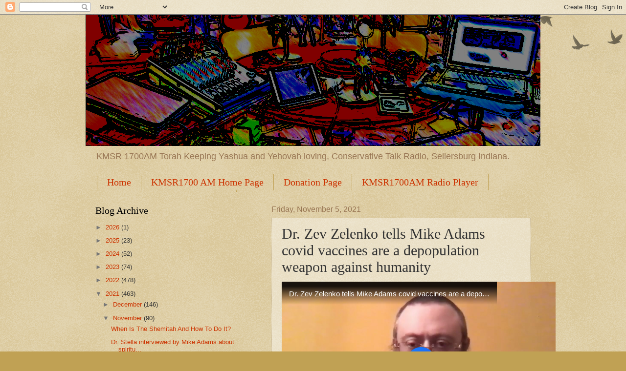

--- FILE ---
content_type: text/html; charset=utf-8
request_url: https://www.brighteon.com/embed/e5dad5b9-4dc8-46a2-8aad-1eadf43426c9
body_size: 4677
content:
<!DOCTYPE html><html><head><meta charSet="utf-8"/><meta name="viewport" content="width=device-width"/><meta property="charset" content="UTF-8"/><meta name="brighteon:video:category-id" content="4ad59df9-25ce-424d-8ac4-4f92d58322b9"/><meta name="brighteon:video:channel" content="hrreport"/><meta http-equiv="Content-Security-Policy" content="default-src &#x27;self&#x27; https: data: blob: &#x27;unsafe-inline&#x27; &#x27;unsafe-eval&#x27;; img-src &#x27;self&#x27; data: *.printyourfood.com newvideos.com *.newvideos.com *.brighteon.com *.shopify.com brighteon.com blob: *.gravatar.com *.wp.com *.jsdelivr.net *.backblazeb2.com *.auth0.com *.distributednews.com *.naturalnews.com"/><title>Dr. Zev Zelenko tells Mike Adams covid vaccines are a depopulation weapon against humanity</title><style> body { overflow: hidden; } .video-js.vjs-paused:not(.vjs-ended):not(.vjs-scrubbing) .vjs-title-overlay { display: block !important; position: absolute; z-index: 1; } .EmbedPlayer { .AVTab { color: #FFFFFF; background-color: #424345; } .AVTabActive { background-color: #1994e8; color: #FFFFFF; } #AVVideo.AVTabActive { filter: drop-shadow(1px 0px 3px rgba(0, 0, 0, 0.85)); } #AVAudio.AVTabActive { filter: drop-shadow(-1px 0px 3px rgba(0, 0, 0, 0.85)); } .vjs-settings-box { background-color: rgba(0, 0, 0, 0.75); } @media (max-width: 499.9px) { .AVTab { padding: 8px; font-size: 8px; line-height: 8px; } } } </style><link href="/icons/favicon/favicon.ico" type="image/x-icon" rel="icon"/><link href="/icons/favicon/favicon.ico" type="image/x-icon" rel="shortcut icon"/><link href="/icons/favicon/favicon-32.png" rel="apple-touch-icon" sizes="32x32"/><link href="/icons/favicon/favicon-48.png" rel="apple-touch-icon" sizes="48x48"/><link href="/icons/favicon/favicon-76.png" rel="apple-touch-icon" sizes="76x76"/><link href="/icons/favicon/favicon-120.png" rel="apple-touch-icon" sizes="120x120"/><link href="/icons/favicon/favicon-152.png" rel="apple-touch-icon" sizes="152x152"/><link href="/icons/favicon/favicon-180.png" rel="apple-touch-icon" sizes="180x180"/><link href="/icons/favicon/favicon-192.png" rel="icon" sizes="192x192"/><meta name="next-head-count" content="18"/><link rel="preload" href="/_next/static/css/6e775323872e097a.css" as="style"/><link rel="stylesheet" href="/_next/static/css/6e775323872e097a.css" data-n-g=""/><noscript data-n-css=""></noscript><script defer="" nomodule="" src="/_next/static/chunks/polyfills-42372ed130431b0a.js"></script><script src="/_next/static/chunks/webpack-6cb4e46fd5292a07.js" defer=""></script><script src="/_next/static/chunks/framework-838c6ca2253d4294.js" defer=""></script><script src="/_next/static/chunks/main-f4923522fc0190dc.js" defer=""></script><script src="/_next/static/chunks/pages/_app-76121f724c0add0d.js" defer=""></script><script src="/_next/static/chunks/123e19f2-948dc0f90e2a41fd.js" defer=""></script><script src="/_next/static/chunks/496-ebb02d20bfe50d3c.js" defer=""></script><script src="/_next/static/chunks/528-4900e08e1e1da3d3.js" defer=""></script><script src="/_next/static/chunks/9757-17ab9a6273f63607.js" defer=""></script><script src="/_next/static/chunks/pages/embed/%5Bid%5D-7565b97b67134eac.js" defer=""></script><script src="/_next/static/w6DuEnBJaAF-tKMBvj4LI/_buildManifest.js" defer=""></script><script src="/_next/static/w6DuEnBJaAF-tKMBvj4LI/_ssgManifest.js" defer=""></script></head><body><div id="__next"><div class="EmbedPlayer"></div></div><script id="__NEXT_DATA__" type="application/json">{"props":{"pageProps":{"video":{"categoryName":"Health \u0026 Medicine","likes":272,"tags":["health","mike adams","vaccines","health ranger","current events","interview","america","vaccine","brighteon","treatment","hrr","natural news","depopulation","patient","vitamin c","zinc","covid","hydroxychloroquine","conversations","vladimir zelenko","zev zelenko"],"statusName":"LIVE","isAds":false,"isAdminDelisted":false,"isEnabledComment":true,"isActivatedProducts":false,"chapters":null,"isLiveshop":false,"isUpcoming":false,"isPremium":false,"categoryId":"4ad59df9-25ce-424d-8ac4-4f92d58322b9","trailerId":null,"isFeatured":false,"isForSale":false,"discountPrice":0,"salePrice":null,"audioKey":null,"thumbnailKey":"7bfacb1a-bc4e-4d6e-ba7b-cf4d24e4c419","publishedAt":null,"createdAt":"2021-11-04T16:39:59.168Z","audioSource":null,"source":[{"src":"https://video.brighteon.com/file/BTBucket-Prod/hls/663c978b-cfa8-426f-a6e1-966b7f507cf7.m3u8","type":"application/x-mpegURL"},{"src":"https://video.brighteon.com/file/BTBucket-Prod/dash/663c978b-cfa8-426f-a6e1-966b7f507cf7.mpd","type":"application/dash+xml"}],"posterSource":[{"src":"poster/663c978b-cfa8-426f-a6e1-966b7f507cf7.0000001.jpg"}],"thumbnailSource":[{"src":"thumbnail/663c978b-cfa8-426f-a6e1-966b7f507cf7.0000001.jpg"}],"duration":"44:18","isTrending":false,"isEditorPicked":false,"isActivated":true,"statusId":1,"publishSchedule":null,"isDelisted":false,"isAutoshare":false,"isSponsored":false,"showDiscretion":false,"videoKey":"663c978b-cfa8-426f-a6e1-966b7f507cf7","channelId":"8c536b2f-e9a1-4e4c-a422-3867d0e472e4","description":"NaturalNews videos would not be possible without you, as always we remain passionately dedicated to our mission of educating people all over the world on the subject of natural healing remedies and personal liberty (food freedom, medical freedom, the freedom of speech, etc.). Together, we’re helping create a better world, with more honest food labeling, reduced chemical contamination, the avoidance of toxic heavy metals and vastly increased scientific transparency.\n\n▶️ Every dollar you spend at the Health Ranger Store goes toward helping us achieve important science and content goals for humanity: https://www.healthrangerstore.com/\n▶️ Sign Up For Our Newsletter: https://www.naturalnews.com/Readerregistration.html\n▶️ Brighteon: https://www.brighteon.com/channels/hrreport\n▶️ Join Our Social Network: https://brighteon.social/@HealthRanger\n▶️ Check In Stock Products at: https://PrepWithMike.com\n\n🔴 Brighteon.Social: https://brighteon.social/@HealthRanger\n🔴 Parler: https://parler.com/#/user/naturalnews\n🔴 Gettr: https://gettr.com/user/naturalnews\n🔴 Gab: https://gab.ai/NaturalNews\n🔴 Bitchute: https://www.bitchute.com/channel/naturalnews\n🔴 Rumble: https://rumble.com/c/HealthRangerReport\n🔴 Mewe: https://mewe.com/i/health.ranger\n🔴 Spreely: https://www.spreely.com/page/NaturalNews\n🔴 PureSocialNetwork: https://puresocialnetwork.com/profile/?NaturalNews/\n🔴 Pinterest: https://www.pinterest.com/realhealthrangerstore/","name":"Dr. Zev Zelenko tells Mike Adams covid vaccines are a depopulation weapon against humanity","id":"e5dad5b9-4dc8-46a2-8aad-1eadf43426c9","analytics":{"videoView":122435},"thumbnail":"https://photos.brighteon.com/file/brighteon-thumbnails/thumbnail/7bfacb1a-bc4e-4d6e-ba7b-cf4d24e4c419","poster":"https://photos.brighteon.com/file/brighteon-thumbnails/poster/7bfacb1a-bc4e-4d6e-ba7b-cf4d24e4c419","channelAvatar":"https://static.brighteon.com/file/Brighteon-static/prod/images/icon-logo.png","audio":null,"isAudio":false,"durationMS":2658022,"sponsoredVideo":false},"channel":{"userName":"hrreport","subscriptions":48133,"allowedChampionBadge":true,"hasHrrStore":false,"hasBrighteonStore":false,"contentVisibility":"PUBLIC","previousShortUrl":null,"keywords":[],"updatedAt":"2026-01-14T04:15:31.952Z","firoWalletAddress":"aD8iqiQwjQHgsxwjDRq2MsMuG9L9b1nZT3","beamWalletAddress":"[base64]","epicWalletAddress":"esWcchrEcbt9kccUFbMXk8boADZw2qqDUEhGogUeNXaiegZznseK@epicbox.epic.tech","moneroWalletAddress":"43AF3qkxhndivB7C49LNi27gL5WrrF68s5u2TKaWUUcoV3US2SCu92ygyhk6zcTBv4SCb56LR14RjQuAMYZ9ToS9S24uVj5","description":"","isAllowedLivestream":true,"isTrusted":true,"affiliateId":"5534310.b5db09\u0026utm_source=refersion\u0026utm_medium=affiliate\u0026utm_campaign=5534310.b5db09","subscribeStarId":null,"categoryId":"87960295-2ca4-414d-a836-e150d6e3dc1e","levelId":6,"createdAt":"2019-07-11T04:19:12.040Z","mediaProfileKey":"","artworkKey":null,"thumbnailKey":"178735c9-b26b-4d25-b513-52efe4bff3ba","thumbnailUrl":"https://avatars.brighteon.com/file/brighteon-avatars/178735c9-b26b-4d25-b513-52efe4bff3ba","strikes":0,"ownerId":"f80fca52-eb13-433c-a938-42e071e0568b","shortUrl":"hrreport","name":"Health Ranger Report","id":"8c536b2f-e9a1-4e4c-a422-3867d0e472e4","isLive":false,"mediaProfileUrl":"https://static.brighteon.com/file/Brighteon-static/prod/images/icon-logo.png","analytics":{"totalSubscription":48133,"totalVideo":6602,"videoView":173148377},"internalStatusName":null,"externalStatusName":null},"adVideo":{"adsInfoLinkUrl":"https://realvideo.zendesk.com/hc/en-us/articles/40059015787163-Video-Pre-Roll-Ads-on-Brighteon-What-You-Need-to-Know","adsInfoLinkTitle":"Sponsored Advertisement","adsDomainName":"The Health Ranger Store","adsProduct":true,"totalAdClicks":7017,"totalAdImpressions":69398,"adClickUrl":"https://www.healthrangerstore.com/products/solid-copper-mule-mug-copper-handle-12-oz?rfsn=8789888.95d4b0\u0026utm_source=HR_Affiliate\u0026utm_campaign=112387\u0026utm_affiliate=8789888","adChanceWeight":50,"expectedAdImpressions":1000,"ctaText":"Sip in Pure Copper Style","isAds":true,"isAdminDelisted":false,"isEnabledComment":true,"isActivatedProducts":false,"chapters":null,"isLiveshop":false,"isUpcoming":false,"isPremium":false,"categoryId":"b4f2cdb4-776f-4f85-99d9-470146d200ee","trailerId":null,"isFeatured":false,"isForSale":false,"discountPrice":0,"salePrice":null,"audioKey":null,"thumbnailKey":null,"publishedAt":null,"createdAt":"2025-10-03T18:54:08.895Z","audioSource":[{"src":"audio/15885b28-d438-465f-a09e-b5b0960a2981.mp3"}],"source":[{"src":"https://video.brighteon.com/file/BTBucket-Prod/hls/15885b28-d438-465f-a09e-b5b0960a2981.m3u8","type":"application/x-mpegURL"}],"posterSource":[{"src":"poster/15885b28-d438-465f-a09e-b5b0960a2981.jpeg"}],"thumbnailSource":[{"src":"thumbnail/15885b28-d438-465f-a09e-b5b0960a2981.jpeg"}],"duration":"0:15","isEditorPicked":false,"isActivated":true,"statusId":1,"publishSchedule":null,"isDelisted":false,"isAutoshare":false,"isSponsored":false,"showDiscretion":false,"videoKey":"3009a64b-b440-4973-8044-53873c9f4266","channelId":"226e48c7-8c65-4e8d-b749-6e0b78e2878f","description":null,"name":"Solid Copper Mule Mug","id":"8f4aa71b-526e-4191-b55e-53059294a912","statusName":null,"analytics":{},"thumbnail":"https://video.brighteon.com/file/BTBucket-Prod/thumbnail/15885b28-d438-465f-a09e-b5b0960a2981.jpeg","poster":"https://video.brighteon.com/file/BTBucket-Prod/poster/15885b28-d438-465f-a09e-b5b0960a2981.jpeg","channelAvatar":"https://static.brighteon.com/file/Brighteon-static/prod/images/icon-logo.png","audio":"https://video.brighteon.com/file/BTBucket-Prod/audio/15885b28-d438-465f-a09e-b5b0960a2981.mp3","isAudio":false,"durationMS":15015,"sponsoredVideo":false},"subtitles":[]},"__N_SSP":true},"page":"/embed/[id]","query":{"id":"e5dad5b9-4dc8-46a2-8aad-1eadf43426c9"},"buildId":"w6DuEnBJaAF-tKMBvj4LI","isFallback":false,"isExperimentalCompile":false,"gssp":true,"scriptLoader":[]}</script><script defer src="https://static.cloudflareinsights.com/beacon.min.js/vcd15cbe7772f49c399c6a5babf22c1241717689176015" integrity="sha512-ZpsOmlRQV6y907TI0dKBHq9Md29nnaEIPlkf84rnaERnq6zvWvPUqr2ft8M1aS28oN72PdrCzSjY4U6VaAw1EQ==" data-cf-beacon='{"rayId":"9bda50b83c9ccf42","version":"2025.9.1","serverTiming":{"name":{"cfExtPri":true,"cfEdge":true,"cfOrigin":true,"cfL4":true,"cfSpeedBrain":true,"cfCacheStatus":true}},"token":"633a53af4dec47bc99b86a1d0bc8fc19","b":1}' crossorigin="anonymous"></script>
</body></html>

--- FILE ---
content_type: text/plain;charset=UTF-8
request_url: https://analytics.distributednews.com/piwik/matomo.php?action_name=Dr.%20Zev%20Zelenko%20tells%20Mike%20Adams%20covid%20vaccines%20are%20a%20depopulation%20weapon%20against%20humanity&idsite=591&rec=1&r=358337&h=4&m=16&s=1&url=https%3A%2F%2Fwww.brighteon.com%2Fembed%2Fe5dad5b9-4dc8-46a2-8aad-1eadf43426c9&urlref=https%3A%2F%2Fwww.commsr.com%2F2021%2F11%2Fdr-zev-zelenko-tells-mike-adams-covid.html&_id=b1a195b0968d82e2&_idn=1&send_image=0&_refts=1768364162&_ref=https%3A%2F%2Fwww.commsr.com%2F2021%2F11%2Fdr-zev-zelenko-tells-mike-adams-covid.html&pv_id=j9sEOT&pf_net=401&pf_srv=165&pf_tfr=2&pf_dm1=99&pf_dm2=1805&pf_onl=13&uadata=%7B%7D&cookie=1&res=1280x720
body_size: 800
content:
[2026-01-14 04:16:01] piwik.DEBUG: Debug enabled - Input parameters: array (   'action_name' => 'Dr. Zev Zelenko tells Mike Adams covid vaccines are a depopulation weapon against humanity',   'idsite' => '591',   'rec' => '1',   'r' => '358337',   'h' => '4',   'm' => '16',   's' => '1',   'url' => 'https://www.brighteon.com/embed/e5dad5b9-4dc8-46a2-8aad-1eadf43426c9',   'urlref' => 'https://www.commsr.com/2021/11/dr-zev-zelenko-tells-mike-adams-covid.html',   '_id' => 'b1a195b0968d82e2',   '_idn' => '1',   'send_image' => '0',   '_refts' => '1768364162',   '_ref' => 'https://www.commsr.com/2021/11/dr-zev-zelenko-tells-mike-adams-covid.html',   'pv_id' => 'j9sEOT',   'pf_net' => '401',   'pf_srv' => '165',   'pf_tfr' => '2',   'pf_dm1' => '99',   'pf_dm2' => '1805',   'pf_onl' => '13',   'uadata' => '{}',   'cookie' => '1',   'res' => '1280x720', ) {"params":"array (\n  'action_name' => 'Dr. Zev Zelenko tells Mike Adams covid vaccines are a depopulation weapon against humanity',\n  'idsite' => '591',\n  'rec' => '1',\n  'r' => '358337',\n  'h' => '4',\n  'm' => '16',\n  's' => '1',\n  'url' => 'https://www.brighteon.com/embed/e5dad5b9-4dc8-46a2-8aad-1eadf43426c9',\n  'urlref' => 'https://www.commsr.com/2021/11/dr-zev-zelenko-tells-mike-adams-covid.html',\n  '_id' => 'b1a195b0968d82e2',\n  '_idn' => '1',\n  'send_image' => '0',\n  '_refts' => '1768364162',\n  '_ref' => 'https://www.commsr.com/2021/11/dr-zev-zelenko-tells-mike-adams-covid.html',\n  'pv_id' => 'j9sEOT',\n  'pf_net' => '401',\n  'pf_srv' => '165',\n  'pf_tfr' => '2',\n  'pf_dm1' => '99',\n  'pf_dm2' => '1805',\n  'pf_onl' => '13',\n  'uadata' => '{}',\n  'cookie' => '1',\n  'res' => '1280x720',\n)"} {"class":"Piwik\\Tracker","request_id":"393ad"}

[2026-01-14 04:16:01] piwik.DEBUG: Current datetime: 2026-01-14 04:16:01 {"date":"2026-01-14 04:16:01"} {"class":"Piwik\\Tracker","request_id":"393ad"}

[2026-01-14 04:16:01] piwik.DEBUG: Executing Piwik\Plugins\CoreHome\Tracker\VisitRequestProcessor::manipulateRequest()... [] {"class":"Piwik\\Common","request_id":"393ad"}

[2026-01-14 04:16:01] piwik.DEBUG: Executing Piwik\Plugins\IntranetMeasurable\Tracker\RequestProcessor::manipulateRequest()... [] {"class":"Piwik\\Common","request_id":"393ad"}

[2026-01-14 04:16:01] piwik.DEBUG: Executing Piwik\Plugins\Actions\Tracker\ActionsRequestProcessor::manipulateRequest()... [] {"class":"Piwik\\Common","request_id":"393ad"}

[2026-01-14 04:16:01] piwik.DEBUG: Executing Piwik\Plugins\Goals\Tracker\GoalsRequestProcessor::manipulateRequest()... [] {"class":"Piwik\\Common","request_id":"393ad"}

[2026-01-14 04:16:01] piwik.DEBUG: Executing Piwik\Plugins\Ecommerce\Tracker\EcommerceRequestProcessor::manipulateRequest()... [] {"class":"Piwik\\Common","request_id":"393ad"}

[2026-01-14 04:16:01] piwik.DEBUG: Executing Piwik\Plugins\SitesManager\Tracker\SitesManagerRequestProcessor::manipulateRequest()... [] {"class":"Piwik\\Common","request_id":"393ad"}

[2026-01-14 04:16:01] piwik.DEBUG: Executing Piwik\Plugins\PrivacyManager\Tracker\RequestProcessor::manipulateRequest()... [] {"class":"Piwik\\Common","request_id":"393ad"}

[2026-01-14 04:16:01] piwik.DEBUG: Executing Piwik\Plugins\Heartbeat\Tracker\PingRequestProcessor::manipulateRequest()... [] {"class":"Piwik\\Common","request_id":"393ad"}

[2026-01-14 04:16:01] piwik.DEBUG: Executing Piwik\Plugins\PagePerformance\Tracker\PerformanceDataProcessor::manipulateRequest()... [] {"class":"Piwik\\Common","request_id":"393ad"}

[2026-01-14 04:16:01] piwik.DEBUG: Executing Piwik\Plugins\CustomDimensions\Tracker\CustomDimensionsRequestProcessor::manipulateRequest()... [] {"class":"Piwik\\Common","request_id":"393ad"}

[2026-01-14 04:16:01] piwik.DEBUG: Executing Piwik\Plugins\AbTesting\Tracker\RequestProcessor::manipulateRequest()... [] {"class":"Piwik\\Common","request_id":"393ad"}

[2026-01-14 04:16:01] piwik.DEBUG: Executing Piwik\Plugins\AbTesting\Tracker\RequestProcessor\Utils::manipulateRequest()... [] {"class":"Piwik\\Common","request_id":"393ad"}

[2026-01-14 04:16:01] piwik.DEBUG: Executing Piwik\Plugins\AdvertisingConversionExport\Tracker\RequestProcessor::manipulateRequest()... [] {"class":"Piwik\\Common","request_id":"393ad"}

[2026-01-14 04:16:01] piwik.DEBUG: Executing Piwik\Plugins\CrashAnalytics\Tracker\RequestProcessor::manipulateRequest()... [] {"class":"Piwik\\Common","request_id":"393ad"}

[2026-01-14 04:16:01] piwik.DEBUG: Executing Piwik\Plugins\FormAnalytics\Tracker\RequestProcessor::manipulateRequest()... [] {"class":"Piwik\\Common","request_id":"393ad"}

[2026-01-14 04:16:01] piwik.DEBUG: Executing Piwik\Plugins\HeatmapSessionRecording\Tracker\RequestProcessor::manipulateRequest()... [] {"class":"Piwik\\Common","request_id":"393ad"}

[2026-01-14 04:16:01] piwik.DEBUG: Executing Piwik\Plugins\MarketingCampaignsReporting\Tracker\RequestProcessor::manipulateRequest()... [] {"class":"Piwik\\Common","request_id":"393ad"}

[2026-01-14 04:16:01] piwik.DEBUG: Executing Piwik\Plugins\MediaAnalytics\Tracker\RequestProcessor::manipulateRequest()... [] {"class":"Piwik\\Common","request_id":"393ad"}

[2026-01-14 04:16:01] piwik.DEBUG: Executing Piwik\Plugins\TrackingSpamPrevention\Tracker\RequestProcessor::manipulateRequest()... [] {"class":"Piwik\\Common","request_id":"393ad"}

[2026-01-14 04:16:01] piwik.DEBUG: Executing Piwik\Plugins\CoreHome\Tracker\VisitRequestProcessor::processRequestParams()... [] {"class":"Piwik\\Common","request_id":"393ad"}

[2026-01-14 04:16:01] piwik.DEBUG: Search bot detected, visit excluded [] {"class":"CoreHome","request_id":"393ad"}

[2026-01-14 04:16:01] piwik.DEBUG: Visit is already excluded, no need to check DoNotTrack support. [] {"class":"PrivacyManager","request_id":"393ad"}

[2026-01-14 04:16:01] piwik.DEBUG: Visitor excluded. [] {"class":"CoreHome","request_id":"393ad"}

[2026-01-14 04:16:01] piwik.DEBUG: -> aborting due to processRequestParams method [] {"class":"Piwik\\Common","request_id":"393ad"}

[2026-01-14 04:16:01] piwik.DEBUG: -> Scheduled tasks not running in Tracker: Browser archiving is disabled. [] {"class":"Piwik\\Common","request_id":"393ad"}

[2026-01-14 04:16:01] piwik.DEBUG: Nothing to notice => default behaviour [] {"class":"Piwik\\Common","request_id":"393ad"}

[2026-01-14 04:16:01] piwik.DEBUG: End of the page. [] {"class":"Piwik\\Common","request_id":"393ad"}

[2026-01-14 04:16:01] piwik.DEBUG: array ( ) [] {"class":"Piwik\\Common","request_id":"393ad"}

[2026-01-14 04:16:01] piwik.DEBUG:  [] {"class":"Piwik\\Common","request_id":"393ad"}



--- FILE ---
content_type: text/javascript; charset=UTF-8
request_url: https://www.commsr.com/2021/11/dr-zev-zelenko-tells-mike-adams-covid.html?action=getFeed&widgetId=Feed1&widgetType=Feed&responseType=js&xssi_token=AOuZoY4uy4qlzY2zrLRDp3Eo_0GVLc2PnA%3A1768364156902
body_size: 430
content:
try {
_WidgetManager._HandleControllerResult('Feed1', 'getFeed',{'status': 'ok', 'feed': {'entries': [{'title': '10 Spice Brands To AVOID (And The 2 That Are Worth It)', 'link': 'https://www.commsr.com/2026/01/10-spice-brands-to-avoid-and-2-that-are.html', 'publishedDate': '2026-01-13T18:31:00.000-08:00', 'author': 'KMSR 1700AM'}, {'title': 'The Dead Sea Scrolls and the New Testament', 'link': 'https://www.commsr.com/2025/12/the-dead-sea-scrolls-and-new-testament.html', 'publishedDate': '2025-12-05T18:01:00.000-08:00', 'author': 'KMSR 1700AM'}, {'title': 'This is why they FEAR THE INTERNET! OLD VIDEOS FOUND!!', 'link': 'https://www.commsr.com/2025/08/this-is-why-they-fear-internet-old.html', 'publishedDate': '2025-08-15T19:48:00.000-07:00', 'author': 'KMSR 1700AM'}, {'title': 'I found something very interesting in old newspapers! MIND BLOWING', 'link': 'https://www.commsr.com/2025/08/i-found-something-very-interesting-in.html', 'publishedDate': '2025-08-12T14:58:00.000-07:00', 'author': 'KMSR 1700AM'}, {'title': '\x22No One Is Prepared for What\u2019s About to Happen in America..\x22Go To 3:40 and \nplay from there', 'link': 'https://www.commsr.com/2025/07/no-one-is-prepared-for-whats-about-to.html', 'publishedDate': '2025-07-23T18:19:00.000-07:00', 'author': 'KMSR 1700AM'}], 'title': 'Community Service Radio'}});
} catch (e) {
  if (typeof log != 'undefined') {
    log('HandleControllerResult failed: ' + e);
  }
}
